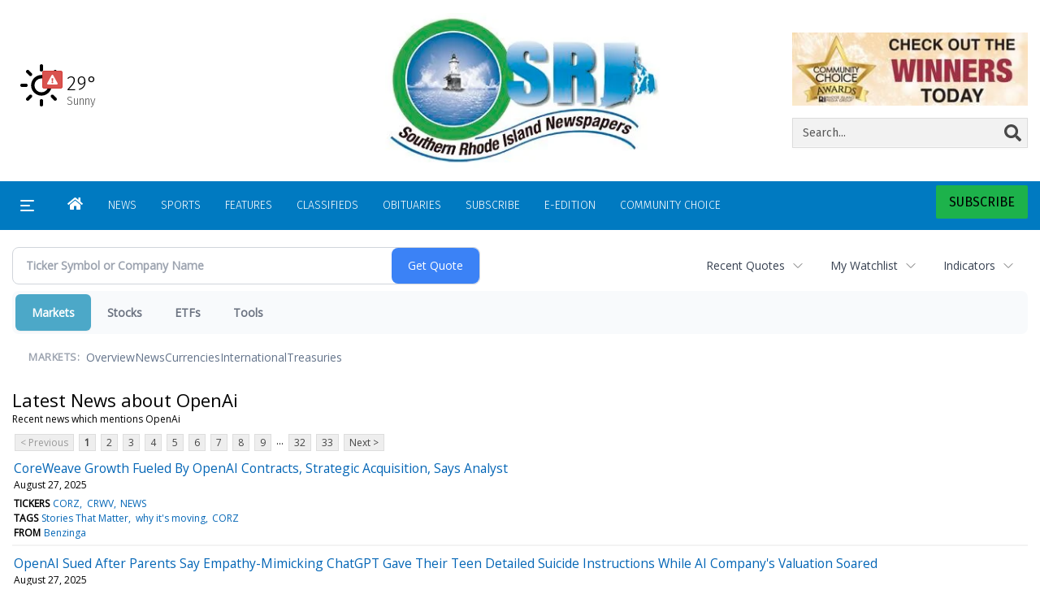

--- FILE ---
content_type: text/html; charset=utf-8
request_url: https://www.google.com/recaptcha/enterprise/anchor?ar=1&k=6LdF3BEhAAAAAEQUmLciJe0QwaHESwQFc2vwCWqh&co=aHR0cHM6Ly9idXNpbmVzcy5yaWNlbnRyYWwuY29tOjQ0Mw..&hl=en&v=PoyoqOPhxBO7pBk68S4YbpHZ&size=invisible&anchor-ms=20000&execute-ms=30000&cb=foi3erarymsk
body_size: 48784
content:
<!DOCTYPE HTML><html dir="ltr" lang="en"><head><meta http-equiv="Content-Type" content="text/html; charset=UTF-8">
<meta http-equiv="X-UA-Compatible" content="IE=edge">
<title>reCAPTCHA</title>
<style type="text/css">
/* cyrillic-ext */
@font-face {
  font-family: 'Roboto';
  font-style: normal;
  font-weight: 400;
  font-stretch: 100%;
  src: url(//fonts.gstatic.com/s/roboto/v48/KFO7CnqEu92Fr1ME7kSn66aGLdTylUAMa3GUBHMdazTgWw.woff2) format('woff2');
  unicode-range: U+0460-052F, U+1C80-1C8A, U+20B4, U+2DE0-2DFF, U+A640-A69F, U+FE2E-FE2F;
}
/* cyrillic */
@font-face {
  font-family: 'Roboto';
  font-style: normal;
  font-weight: 400;
  font-stretch: 100%;
  src: url(//fonts.gstatic.com/s/roboto/v48/KFO7CnqEu92Fr1ME7kSn66aGLdTylUAMa3iUBHMdazTgWw.woff2) format('woff2');
  unicode-range: U+0301, U+0400-045F, U+0490-0491, U+04B0-04B1, U+2116;
}
/* greek-ext */
@font-face {
  font-family: 'Roboto';
  font-style: normal;
  font-weight: 400;
  font-stretch: 100%;
  src: url(//fonts.gstatic.com/s/roboto/v48/KFO7CnqEu92Fr1ME7kSn66aGLdTylUAMa3CUBHMdazTgWw.woff2) format('woff2');
  unicode-range: U+1F00-1FFF;
}
/* greek */
@font-face {
  font-family: 'Roboto';
  font-style: normal;
  font-weight: 400;
  font-stretch: 100%;
  src: url(//fonts.gstatic.com/s/roboto/v48/KFO7CnqEu92Fr1ME7kSn66aGLdTylUAMa3-UBHMdazTgWw.woff2) format('woff2');
  unicode-range: U+0370-0377, U+037A-037F, U+0384-038A, U+038C, U+038E-03A1, U+03A3-03FF;
}
/* math */
@font-face {
  font-family: 'Roboto';
  font-style: normal;
  font-weight: 400;
  font-stretch: 100%;
  src: url(//fonts.gstatic.com/s/roboto/v48/KFO7CnqEu92Fr1ME7kSn66aGLdTylUAMawCUBHMdazTgWw.woff2) format('woff2');
  unicode-range: U+0302-0303, U+0305, U+0307-0308, U+0310, U+0312, U+0315, U+031A, U+0326-0327, U+032C, U+032F-0330, U+0332-0333, U+0338, U+033A, U+0346, U+034D, U+0391-03A1, U+03A3-03A9, U+03B1-03C9, U+03D1, U+03D5-03D6, U+03F0-03F1, U+03F4-03F5, U+2016-2017, U+2034-2038, U+203C, U+2040, U+2043, U+2047, U+2050, U+2057, U+205F, U+2070-2071, U+2074-208E, U+2090-209C, U+20D0-20DC, U+20E1, U+20E5-20EF, U+2100-2112, U+2114-2115, U+2117-2121, U+2123-214F, U+2190, U+2192, U+2194-21AE, U+21B0-21E5, U+21F1-21F2, U+21F4-2211, U+2213-2214, U+2216-22FF, U+2308-230B, U+2310, U+2319, U+231C-2321, U+2336-237A, U+237C, U+2395, U+239B-23B7, U+23D0, U+23DC-23E1, U+2474-2475, U+25AF, U+25B3, U+25B7, U+25BD, U+25C1, U+25CA, U+25CC, U+25FB, U+266D-266F, U+27C0-27FF, U+2900-2AFF, U+2B0E-2B11, U+2B30-2B4C, U+2BFE, U+3030, U+FF5B, U+FF5D, U+1D400-1D7FF, U+1EE00-1EEFF;
}
/* symbols */
@font-face {
  font-family: 'Roboto';
  font-style: normal;
  font-weight: 400;
  font-stretch: 100%;
  src: url(//fonts.gstatic.com/s/roboto/v48/KFO7CnqEu92Fr1ME7kSn66aGLdTylUAMaxKUBHMdazTgWw.woff2) format('woff2');
  unicode-range: U+0001-000C, U+000E-001F, U+007F-009F, U+20DD-20E0, U+20E2-20E4, U+2150-218F, U+2190, U+2192, U+2194-2199, U+21AF, U+21E6-21F0, U+21F3, U+2218-2219, U+2299, U+22C4-22C6, U+2300-243F, U+2440-244A, U+2460-24FF, U+25A0-27BF, U+2800-28FF, U+2921-2922, U+2981, U+29BF, U+29EB, U+2B00-2BFF, U+4DC0-4DFF, U+FFF9-FFFB, U+10140-1018E, U+10190-1019C, U+101A0, U+101D0-101FD, U+102E0-102FB, U+10E60-10E7E, U+1D2C0-1D2D3, U+1D2E0-1D37F, U+1F000-1F0FF, U+1F100-1F1AD, U+1F1E6-1F1FF, U+1F30D-1F30F, U+1F315, U+1F31C, U+1F31E, U+1F320-1F32C, U+1F336, U+1F378, U+1F37D, U+1F382, U+1F393-1F39F, U+1F3A7-1F3A8, U+1F3AC-1F3AF, U+1F3C2, U+1F3C4-1F3C6, U+1F3CA-1F3CE, U+1F3D4-1F3E0, U+1F3ED, U+1F3F1-1F3F3, U+1F3F5-1F3F7, U+1F408, U+1F415, U+1F41F, U+1F426, U+1F43F, U+1F441-1F442, U+1F444, U+1F446-1F449, U+1F44C-1F44E, U+1F453, U+1F46A, U+1F47D, U+1F4A3, U+1F4B0, U+1F4B3, U+1F4B9, U+1F4BB, U+1F4BF, U+1F4C8-1F4CB, U+1F4D6, U+1F4DA, U+1F4DF, U+1F4E3-1F4E6, U+1F4EA-1F4ED, U+1F4F7, U+1F4F9-1F4FB, U+1F4FD-1F4FE, U+1F503, U+1F507-1F50B, U+1F50D, U+1F512-1F513, U+1F53E-1F54A, U+1F54F-1F5FA, U+1F610, U+1F650-1F67F, U+1F687, U+1F68D, U+1F691, U+1F694, U+1F698, U+1F6AD, U+1F6B2, U+1F6B9-1F6BA, U+1F6BC, U+1F6C6-1F6CF, U+1F6D3-1F6D7, U+1F6E0-1F6EA, U+1F6F0-1F6F3, U+1F6F7-1F6FC, U+1F700-1F7FF, U+1F800-1F80B, U+1F810-1F847, U+1F850-1F859, U+1F860-1F887, U+1F890-1F8AD, U+1F8B0-1F8BB, U+1F8C0-1F8C1, U+1F900-1F90B, U+1F93B, U+1F946, U+1F984, U+1F996, U+1F9E9, U+1FA00-1FA6F, U+1FA70-1FA7C, U+1FA80-1FA89, U+1FA8F-1FAC6, U+1FACE-1FADC, U+1FADF-1FAE9, U+1FAF0-1FAF8, U+1FB00-1FBFF;
}
/* vietnamese */
@font-face {
  font-family: 'Roboto';
  font-style: normal;
  font-weight: 400;
  font-stretch: 100%;
  src: url(//fonts.gstatic.com/s/roboto/v48/KFO7CnqEu92Fr1ME7kSn66aGLdTylUAMa3OUBHMdazTgWw.woff2) format('woff2');
  unicode-range: U+0102-0103, U+0110-0111, U+0128-0129, U+0168-0169, U+01A0-01A1, U+01AF-01B0, U+0300-0301, U+0303-0304, U+0308-0309, U+0323, U+0329, U+1EA0-1EF9, U+20AB;
}
/* latin-ext */
@font-face {
  font-family: 'Roboto';
  font-style: normal;
  font-weight: 400;
  font-stretch: 100%;
  src: url(//fonts.gstatic.com/s/roboto/v48/KFO7CnqEu92Fr1ME7kSn66aGLdTylUAMa3KUBHMdazTgWw.woff2) format('woff2');
  unicode-range: U+0100-02BA, U+02BD-02C5, U+02C7-02CC, U+02CE-02D7, U+02DD-02FF, U+0304, U+0308, U+0329, U+1D00-1DBF, U+1E00-1E9F, U+1EF2-1EFF, U+2020, U+20A0-20AB, U+20AD-20C0, U+2113, U+2C60-2C7F, U+A720-A7FF;
}
/* latin */
@font-face {
  font-family: 'Roboto';
  font-style: normal;
  font-weight: 400;
  font-stretch: 100%;
  src: url(//fonts.gstatic.com/s/roboto/v48/KFO7CnqEu92Fr1ME7kSn66aGLdTylUAMa3yUBHMdazQ.woff2) format('woff2');
  unicode-range: U+0000-00FF, U+0131, U+0152-0153, U+02BB-02BC, U+02C6, U+02DA, U+02DC, U+0304, U+0308, U+0329, U+2000-206F, U+20AC, U+2122, U+2191, U+2193, U+2212, U+2215, U+FEFF, U+FFFD;
}
/* cyrillic-ext */
@font-face {
  font-family: 'Roboto';
  font-style: normal;
  font-weight: 500;
  font-stretch: 100%;
  src: url(//fonts.gstatic.com/s/roboto/v48/KFO7CnqEu92Fr1ME7kSn66aGLdTylUAMa3GUBHMdazTgWw.woff2) format('woff2');
  unicode-range: U+0460-052F, U+1C80-1C8A, U+20B4, U+2DE0-2DFF, U+A640-A69F, U+FE2E-FE2F;
}
/* cyrillic */
@font-face {
  font-family: 'Roboto';
  font-style: normal;
  font-weight: 500;
  font-stretch: 100%;
  src: url(//fonts.gstatic.com/s/roboto/v48/KFO7CnqEu92Fr1ME7kSn66aGLdTylUAMa3iUBHMdazTgWw.woff2) format('woff2');
  unicode-range: U+0301, U+0400-045F, U+0490-0491, U+04B0-04B1, U+2116;
}
/* greek-ext */
@font-face {
  font-family: 'Roboto';
  font-style: normal;
  font-weight: 500;
  font-stretch: 100%;
  src: url(//fonts.gstatic.com/s/roboto/v48/KFO7CnqEu92Fr1ME7kSn66aGLdTylUAMa3CUBHMdazTgWw.woff2) format('woff2');
  unicode-range: U+1F00-1FFF;
}
/* greek */
@font-face {
  font-family: 'Roboto';
  font-style: normal;
  font-weight: 500;
  font-stretch: 100%;
  src: url(//fonts.gstatic.com/s/roboto/v48/KFO7CnqEu92Fr1ME7kSn66aGLdTylUAMa3-UBHMdazTgWw.woff2) format('woff2');
  unicode-range: U+0370-0377, U+037A-037F, U+0384-038A, U+038C, U+038E-03A1, U+03A3-03FF;
}
/* math */
@font-face {
  font-family: 'Roboto';
  font-style: normal;
  font-weight: 500;
  font-stretch: 100%;
  src: url(//fonts.gstatic.com/s/roboto/v48/KFO7CnqEu92Fr1ME7kSn66aGLdTylUAMawCUBHMdazTgWw.woff2) format('woff2');
  unicode-range: U+0302-0303, U+0305, U+0307-0308, U+0310, U+0312, U+0315, U+031A, U+0326-0327, U+032C, U+032F-0330, U+0332-0333, U+0338, U+033A, U+0346, U+034D, U+0391-03A1, U+03A3-03A9, U+03B1-03C9, U+03D1, U+03D5-03D6, U+03F0-03F1, U+03F4-03F5, U+2016-2017, U+2034-2038, U+203C, U+2040, U+2043, U+2047, U+2050, U+2057, U+205F, U+2070-2071, U+2074-208E, U+2090-209C, U+20D0-20DC, U+20E1, U+20E5-20EF, U+2100-2112, U+2114-2115, U+2117-2121, U+2123-214F, U+2190, U+2192, U+2194-21AE, U+21B0-21E5, U+21F1-21F2, U+21F4-2211, U+2213-2214, U+2216-22FF, U+2308-230B, U+2310, U+2319, U+231C-2321, U+2336-237A, U+237C, U+2395, U+239B-23B7, U+23D0, U+23DC-23E1, U+2474-2475, U+25AF, U+25B3, U+25B7, U+25BD, U+25C1, U+25CA, U+25CC, U+25FB, U+266D-266F, U+27C0-27FF, U+2900-2AFF, U+2B0E-2B11, U+2B30-2B4C, U+2BFE, U+3030, U+FF5B, U+FF5D, U+1D400-1D7FF, U+1EE00-1EEFF;
}
/* symbols */
@font-face {
  font-family: 'Roboto';
  font-style: normal;
  font-weight: 500;
  font-stretch: 100%;
  src: url(//fonts.gstatic.com/s/roboto/v48/KFO7CnqEu92Fr1ME7kSn66aGLdTylUAMaxKUBHMdazTgWw.woff2) format('woff2');
  unicode-range: U+0001-000C, U+000E-001F, U+007F-009F, U+20DD-20E0, U+20E2-20E4, U+2150-218F, U+2190, U+2192, U+2194-2199, U+21AF, U+21E6-21F0, U+21F3, U+2218-2219, U+2299, U+22C4-22C6, U+2300-243F, U+2440-244A, U+2460-24FF, U+25A0-27BF, U+2800-28FF, U+2921-2922, U+2981, U+29BF, U+29EB, U+2B00-2BFF, U+4DC0-4DFF, U+FFF9-FFFB, U+10140-1018E, U+10190-1019C, U+101A0, U+101D0-101FD, U+102E0-102FB, U+10E60-10E7E, U+1D2C0-1D2D3, U+1D2E0-1D37F, U+1F000-1F0FF, U+1F100-1F1AD, U+1F1E6-1F1FF, U+1F30D-1F30F, U+1F315, U+1F31C, U+1F31E, U+1F320-1F32C, U+1F336, U+1F378, U+1F37D, U+1F382, U+1F393-1F39F, U+1F3A7-1F3A8, U+1F3AC-1F3AF, U+1F3C2, U+1F3C4-1F3C6, U+1F3CA-1F3CE, U+1F3D4-1F3E0, U+1F3ED, U+1F3F1-1F3F3, U+1F3F5-1F3F7, U+1F408, U+1F415, U+1F41F, U+1F426, U+1F43F, U+1F441-1F442, U+1F444, U+1F446-1F449, U+1F44C-1F44E, U+1F453, U+1F46A, U+1F47D, U+1F4A3, U+1F4B0, U+1F4B3, U+1F4B9, U+1F4BB, U+1F4BF, U+1F4C8-1F4CB, U+1F4D6, U+1F4DA, U+1F4DF, U+1F4E3-1F4E6, U+1F4EA-1F4ED, U+1F4F7, U+1F4F9-1F4FB, U+1F4FD-1F4FE, U+1F503, U+1F507-1F50B, U+1F50D, U+1F512-1F513, U+1F53E-1F54A, U+1F54F-1F5FA, U+1F610, U+1F650-1F67F, U+1F687, U+1F68D, U+1F691, U+1F694, U+1F698, U+1F6AD, U+1F6B2, U+1F6B9-1F6BA, U+1F6BC, U+1F6C6-1F6CF, U+1F6D3-1F6D7, U+1F6E0-1F6EA, U+1F6F0-1F6F3, U+1F6F7-1F6FC, U+1F700-1F7FF, U+1F800-1F80B, U+1F810-1F847, U+1F850-1F859, U+1F860-1F887, U+1F890-1F8AD, U+1F8B0-1F8BB, U+1F8C0-1F8C1, U+1F900-1F90B, U+1F93B, U+1F946, U+1F984, U+1F996, U+1F9E9, U+1FA00-1FA6F, U+1FA70-1FA7C, U+1FA80-1FA89, U+1FA8F-1FAC6, U+1FACE-1FADC, U+1FADF-1FAE9, U+1FAF0-1FAF8, U+1FB00-1FBFF;
}
/* vietnamese */
@font-face {
  font-family: 'Roboto';
  font-style: normal;
  font-weight: 500;
  font-stretch: 100%;
  src: url(//fonts.gstatic.com/s/roboto/v48/KFO7CnqEu92Fr1ME7kSn66aGLdTylUAMa3OUBHMdazTgWw.woff2) format('woff2');
  unicode-range: U+0102-0103, U+0110-0111, U+0128-0129, U+0168-0169, U+01A0-01A1, U+01AF-01B0, U+0300-0301, U+0303-0304, U+0308-0309, U+0323, U+0329, U+1EA0-1EF9, U+20AB;
}
/* latin-ext */
@font-face {
  font-family: 'Roboto';
  font-style: normal;
  font-weight: 500;
  font-stretch: 100%;
  src: url(//fonts.gstatic.com/s/roboto/v48/KFO7CnqEu92Fr1ME7kSn66aGLdTylUAMa3KUBHMdazTgWw.woff2) format('woff2');
  unicode-range: U+0100-02BA, U+02BD-02C5, U+02C7-02CC, U+02CE-02D7, U+02DD-02FF, U+0304, U+0308, U+0329, U+1D00-1DBF, U+1E00-1E9F, U+1EF2-1EFF, U+2020, U+20A0-20AB, U+20AD-20C0, U+2113, U+2C60-2C7F, U+A720-A7FF;
}
/* latin */
@font-face {
  font-family: 'Roboto';
  font-style: normal;
  font-weight: 500;
  font-stretch: 100%;
  src: url(//fonts.gstatic.com/s/roboto/v48/KFO7CnqEu92Fr1ME7kSn66aGLdTylUAMa3yUBHMdazQ.woff2) format('woff2');
  unicode-range: U+0000-00FF, U+0131, U+0152-0153, U+02BB-02BC, U+02C6, U+02DA, U+02DC, U+0304, U+0308, U+0329, U+2000-206F, U+20AC, U+2122, U+2191, U+2193, U+2212, U+2215, U+FEFF, U+FFFD;
}
/* cyrillic-ext */
@font-face {
  font-family: 'Roboto';
  font-style: normal;
  font-weight: 900;
  font-stretch: 100%;
  src: url(//fonts.gstatic.com/s/roboto/v48/KFO7CnqEu92Fr1ME7kSn66aGLdTylUAMa3GUBHMdazTgWw.woff2) format('woff2');
  unicode-range: U+0460-052F, U+1C80-1C8A, U+20B4, U+2DE0-2DFF, U+A640-A69F, U+FE2E-FE2F;
}
/* cyrillic */
@font-face {
  font-family: 'Roboto';
  font-style: normal;
  font-weight: 900;
  font-stretch: 100%;
  src: url(//fonts.gstatic.com/s/roboto/v48/KFO7CnqEu92Fr1ME7kSn66aGLdTylUAMa3iUBHMdazTgWw.woff2) format('woff2');
  unicode-range: U+0301, U+0400-045F, U+0490-0491, U+04B0-04B1, U+2116;
}
/* greek-ext */
@font-face {
  font-family: 'Roboto';
  font-style: normal;
  font-weight: 900;
  font-stretch: 100%;
  src: url(//fonts.gstatic.com/s/roboto/v48/KFO7CnqEu92Fr1ME7kSn66aGLdTylUAMa3CUBHMdazTgWw.woff2) format('woff2');
  unicode-range: U+1F00-1FFF;
}
/* greek */
@font-face {
  font-family: 'Roboto';
  font-style: normal;
  font-weight: 900;
  font-stretch: 100%;
  src: url(//fonts.gstatic.com/s/roboto/v48/KFO7CnqEu92Fr1ME7kSn66aGLdTylUAMa3-UBHMdazTgWw.woff2) format('woff2');
  unicode-range: U+0370-0377, U+037A-037F, U+0384-038A, U+038C, U+038E-03A1, U+03A3-03FF;
}
/* math */
@font-face {
  font-family: 'Roboto';
  font-style: normal;
  font-weight: 900;
  font-stretch: 100%;
  src: url(//fonts.gstatic.com/s/roboto/v48/KFO7CnqEu92Fr1ME7kSn66aGLdTylUAMawCUBHMdazTgWw.woff2) format('woff2');
  unicode-range: U+0302-0303, U+0305, U+0307-0308, U+0310, U+0312, U+0315, U+031A, U+0326-0327, U+032C, U+032F-0330, U+0332-0333, U+0338, U+033A, U+0346, U+034D, U+0391-03A1, U+03A3-03A9, U+03B1-03C9, U+03D1, U+03D5-03D6, U+03F0-03F1, U+03F4-03F5, U+2016-2017, U+2034-2038, U+203C, U+2040, U+2043, U+2047, U+2050, U+2057, U+205F, U+2070-2071, U+2074-208E, U+2090-209C, U+20D0-20DC, U+20E1, U+20E5-20EF, U+2100-2112, U+2114-2115, U+2117-2121, U+2123-214F, U+2190, U+2192, U+2194-21AE, U+21B0-21E5, U+21F1-21F2, U+21F4-2211, U+2213-2214, U+2216-22FF, U+2308-230B, U+2310, U+2319, U+231C-2321, U+2336-237A, U+237C, U+2395, U+239B-23B7, U+23D0, U+23DC-23E1, U+2474-2475, U+25AF, U+25B3, U+25B7, U+25BD, U+25C1, U+25CA, U+25CC, U+25FB, U+266D-266F, U+27C0-27FF, U+2900-2AFF, U+2B0E-2B11, U+2B30-2B4C, U+2BFE, U+3030, U+FF5B, U+FF5D, U+1D400-1D7FF, U+1EE00-1EEFF;
}
/* symbols */
@font-face {
  font-family: 'Roboto';
  font-style: normal;
  font-weight: 900;
  font-stretch: 100%;
  src: url(//fonts.gstatic.com/s/roboto/v48/KFO7CnqEu92Fr1ME7kSn66aGLdTylUAMaxKUBHMdazTgWw.woff2) format('woff2');
  unicode-range: U+0001-000C, U+000E-001F, U+007F-009F, U+20DD-20E0, U+20E2-20E4, U+2150-218F, U+2190, U+2192, U+2194-2199, U+21AF, U+21E6-21F0, U+21F3, U+2218-2219, U+2299, U+22C4-22C6, U+2300-243F, U+2440-244A, U+2460-24FF, U+25A0-27BF, U+2800-28FF, U+2921-2922, U+2981, U+29BF, U+29EB, U+2B00-2BFF, U+4DC0-4DFF, U+FFF9-FFFB, U+10140-1018E, U+10190-1019C, U+101A0, U+101D0-101FD, U+102E0-102FB, U+10E60-10E7E, U+1D2C0-1D2D3, U+1D2E0-1D37F, U+1F000-1F0FF, U+1F100-1F1AD, U+1F1E6-1F1FF, U+1F30D-1F30F, U+1F315, U+1F31C, U+1F31E, U+1F320-1F32C, U+1F336, U+1F378, U+1F37D, U+1F382, U+1F393-1F39F, U+1F3A7-1F3A8, U+1F3AC-1F3AF, U+1F3C2, U+1F3C4-1F3C6, U+1F3CA-1F3CE, U+1F3D4-1F3E0, U+1F3ED, U+1F3F1-1F3F3, U+1F3F5-1F3F7, U+1F408, U+1F415, U+1F41F, U+1F426, U+1F43F, U+1F441-1F442, U+1F444, U+1F446-1F449, U+1F44C-1F44E, U+1F453, U+1F46A, U+1F47D, U+1F4A3, U+1F4B0, U+1F4B3, U+1F4B9, U+1F4BB, U+1F4BF, U+1F4C8-1F4CB, U+1F4D6, U+1F4DA, U+1F4DF, U+1F4E3-1F4E6, U+1F4EA-1F4ED, U+1F4F7, U+1F4F9-1F4FB, U+1F4FD-1F4FE, U+1F503, U+1F507-1F50B, U+1F50D, U+1F512-1F513, U+1F53E-1F54A, U+1F54F-1F5FA, U+1F610, U+1F650-1F67F, U+1F687, U+1F68D, U+1F691, U+1F694, U+1F698, U+1F6AD, U+1F6B2, U+1F6B9-1F6BA, U+1F6BC, U+1F6C6-1F6CF, U+1F6D3-1F6D7, U+1F6E0-1F6EA, U+1F6F0-1F6F3, U+1F6F7-1F6FC, U+1F700-1F7FF, U+1F800-1F80B, U+1F810-1F847, U+1F850-1F859, U+1F860-1F887, U+1F890-1F8AD, U+1F8B0-1F8BB, U+1F8C0-1F8C1, U+1F900-1F90B, U+1F93B, U+1F946, U+1F984, U+1F996, U+1F9E9, U+1FA00-1FA6F, U+1FA70-1FA7C, U+1FA80-1FA89, U+1FA8F-1FAC6, U+1FACE-1FADC, U+1FADF-1FAE9, U+1FAF0-1FAF8, U+1FB00-1FBFF;
}
/* vietnamese */
@font-face {
  font-family: 'Roboto';
  font-style: normal;
  font-weight: 900;
  font-stretch: 100%;
  src: url(//fonts.gstatic.com/s/roboto/v48/KFO7CnqEu92Fr1ME7kSn66aGLdTylUAMa3OUBHMdazTgWw.woff2) format('woff2');
  unicode-range: U+0102-0103, U+0110-0111, U+0128-0129, U+0168-0169, U+01A0-01A1, U+01AF-01B0, U+0300-0301, U+0303-0304, U+0308-0309, U+0323, U+0329, U+1EA0-1EF9, U+20AB;
}
/* latin-ext */
@font-face {
  font-family: 'Roboto';
  font-style: normal;
  font-weight: 900;
  font-stretch: 100%;
  src: url(//fonts.gstatic.com/s/roboto/v48/KFO7CnqEu92Fr1ME7kSn66aGLdTylUAMa3KUBHMdazTgWw.woff2) format('woff2');
  unicode-range: U+0100-02BA, U+02BD-02C5, U+02C7-02CC, U+02CE-02D7, U+02DD-02FF, U+0304, U+0308, U+0329, U+1D00-1DBF, U+1E00-1E9F, U+1EF2-1EFF, U+2020, U+20A0-20AB, U+20AD-20C0, U+2113, U+2C60-2C7F, U+A720-A7FF;
}
/* latin */
@font-face {
  font-family: 'Roboto';
  font-style: normal;
  font-weight: 900;
  font-stretch: 100%;
  src: url(//fonts.gstatic.com/s/roboto/v48/KFO7CnqEu92Fr1ME7kSn66aGLdTylUAMa3yUBHMdazQ.woff2) format('woff2');
  unicode-range: U+0000-00FF, U+0131, U+0152-0153, U+02BB-02BC, U+02C6, U+02DA, U+02DC, U+0304, U+0308, U+0329, U+2000-206F, U+20AC, U+2122, U+2191, U+2193, U+2212, U+2215, U+FEFF, U+FFFD;
}

</style>
<link rel="stylesheet" type="text/css" href="https://www.gstatic.com/recaptcha/releases/PoyoqOPhxBO7pBk68S4YbpHZ/styles__ltr.css">
<script nonce="JZuYJkg2qkDzI_zvNFcG3g" type="text/javascript">window['__recaptcha_api'] = 'https://www.google.com/recaptcha/enterprise/';</script>
<script type="text/javascript" src="https://www.gstatic.com/recaptcha/releases/PoyoqOPhxBO7pBk68S4YbpHZ/recaptcha__en.js" nonce="JZuYJkg2qkDzI_zvNFcG3g">
      
    </script></head>
<body><div id="rc-anchor-alert" class="rc-anchor-alert"></div>
<input type="hidden" id="recaptcha-token" value="[base64]">
<script type="text/javascript" nonce="JZuYJkg2qkDzI_zvNFcG3g">
      recaptcha.anchor.Main.init("[\x22ainput\x22,[\x22bgdata\x22,\x22\x22,\[base64]/[base64]/MjU1Ong/[base64]/[base64]/[base64]/[base64]/[base64]/[base64]/[base64]/[base64]/[base64]/[base64]/[base64]/[base64]/[base64]/[base64]/[base64]\\u003d\x22,\[base64]\\u003d\\u003d\x22,\x22w57Clkp0wrxBAsOVAcKGwqBVSsKrWsK+EBhZw5xQVThIdcOWw4XDjzbCly9Zw7zDp8KGacOIw6DDmCHCh8KYZsO2Gy1yHMKxQQpcwoc1wqYrw69iw7Q1w71wesO0wpY/[base64]/ClcO/NVRXej46RTl/w6zCssKFPBrCq8OPFlPChFdCwpMAw7vCiMKRw6dWOcOxwqMBYwrCicOZw7V1PRXDiUBtw7rCnMOJw7fCtxXDvWXDj8K/wq0Ew6QfSAY9w4jCvhfCoMKTwrZSw4fCisOcWMOmwrpmwrxBwrfDi2/DlcOHHGTDgsOqw5zDicOCU8KCw7lmwoo6cUQ3CQt3I3PDlXhGwrc+w6bDgsKcw5/Do8OUB8Owwr4yQMK+UsKLw7jCgGQtAwTCrUfDpFzDncKAw63DnsOrwrFXw5YDcxrDrADCglXCgB3Dl8OBw4V9McKmwpNuQsKPKMOjCcOPw4HCssKDw6tPwqJCw6LDmzk6w4o/wpDDqS1gdsOSdMOBw7PDtsOuRhIIwpPDmBZoQw1PBRXDr8K7aMKkfCA6SsO3UsKmwpTDlcOVw7bDtsKvaE/Cr8OUUcOjw7bDgMOuRm3Dq0gQw5bDlsKHZRDCgcOkwo/Dim3Cl8ObZsOoXcOURcKEw4/CucOOOsOEwrN/w45IKsOUw7pNwrgWf1hTwrhhw4XDtMO8wql7wqTCvcORwqtmw47DuXXDt8O7wozDo1stfsKAw4jDi0BIw7tHaMO5w4UmGMKgLgFpw7o8TsOpHh49w6QZw4Z9wrNRVTxBHCvDp8ONUgrCiw0iw6/DocKNw6HDv1DDrGnCu8Kpw50qw6HDqHVkM8Oxw68uw7zCrwzDnirDiMOyw6TCoQXCisOpwqLDiXHDh8OUwqHCjsKEwpvDj0MifMOEw5oKw4vCqsOcVGbCrMOTWHHDsB/DkxQ8wqrDohTDmG7Dv8K1AF3ChsKhw7V0dsKZLRI/MwrDrl8JwqJDBBbDuVzDqMOSw5k3wpJiw5V5EMOQwrR5PMKYwqA+egAZw6TDnsOHHsOTZQkDwpFiY8KFwq52NAZ8w5fDjMO8w4Y/[base64]/[base64]/[base64]/DnsOzccKjwqvDqTETwpFEUnDDrSvCmx05w4p5CDLDnnYfwqxJw6BwHMKDe2YMw681O8OtOVh4w4Bpw67Cm3UZw7xew5Jsw57DjxlIDBxAZcKxDsKkbMKycUkXR8O9wrzClMKgw5MUKMOnG8OIw4XDocOsNcOzw4/ClVlGG8KVDDRrR8KpwoUpf0zDgcO3wqsNYjN/[base64]/[base64]/[base64]/DssO4AhFwwrzChk9Kw6bCrcO4KMOrb8KnRQp1w7vDuzfCnXvCv39vfMKZw65XcnUUwpgOOQPCiDY8ScKhwqzCmR9Iw5HCuBTCnsOLwpzDlirDocKHOsKRwrHCn3LDi8OywrzDg0bCowNiwoh7wrs6OUnCk8Olw7/DpsODSMOAOA3CnsOQeRYfw7YjeBXDvwDCt1c+DsOOMF/DinbDp8KOwo7CtsOHKkoDwo/CrMK6wqAQw4gLw5vDkhPCkMK8w4JBw4tDwrI3wpNob8OoJBHDpMKnwqfDu8OIIcKww5PDoWoUKMOoa0LCv35/QMKqJ8O/w6FjX3VNwpY3wpjCosOBQGTDucKtNcO9CcOZw5rChglyWcKxwoRaHm/DtjrCrC3DtcKiwoROJDrCucKuw67DiRJXI8Osw5zDuMKgblPDpcOPwpg7O3NVw4AKw7PDrcKLPcKMw7zCuMKvwpkywqxFw78ow7fDg8K1ZcOscEbCt8O8QA4BH3TDugxsdyvCiMOcTMOpwo4mw71ew4x7w6HCkcKzwpk5w6rChMKEwo9tw6/Dj8KDwo0vB8KSLcOjRMKUHFooIyLCpMOVKsKCw7HDqMKXw5HCjjtpwq/CrWBLPUDCtnXDkl/Cu8OAaj3CiMKRNwQew7/Ci8KzwpdwWsKZw70zw4InwqIyHx9tacK3wq1XwoLCtELDq8KNBT/[base64]/NcK+wolCLAkAUcKZwrh9BlInZAJkwo3Dh8OdGcOoOsOfIATCiTvDpcOfDcKSahl/w6jDlsOJRMO8woEwMsKfA3HCt8Ofw5vCsmfCvWp/w4rCocOrw5skSnhuOcKwIgzCkwbCuUAewpTDvsO2w5jDuw3Djy9AexhpQcKDwpd7AcONw41/woYXGcKfwpLDhMOfw5Uzw6fCsy9jKi3Ch8OIw4JzU8KAwqvCnsK7wqnCqBs/wpA7aSsnSmsMw4dswq5nw44FI8KrH8K4w6nDo0hPfcOJw4vCiMOUOEYJw5zCulHDjEHDmDfCgsK5fiZAE8OQb8Oxw6hvw77Dg1jCmcO+wrDCvMOvw49KVzNBV8OnZiLCn8OHDCZjw5lKwqHDjcOzwq7CvcKJwqXCumpiw6/ClMOgwpoDwr3Cnx5QwqfCu8KJw45dw4ggVMK5DMOQw6DDiFsmZwVRwqvDtMK9wrfCs3vDunrDpQzCj2TDgTzDmVUgwppJQHvChcK1w4TDm8KgwpZKJx/Cq8KCw5/DpU99HsKsw7rDog1gwqYrHg0vw50iCFbCmXYvw7RRKl5EwqvCo3YLwq5bK8K5RQrDgHzDgsO2w5nDncKSKMKFwpQ5wqfCrsKbwq1jLMOywrjCnsOJGsKwJQbDkMOIMgLDmFFDIsKDwoTCucOzScKIW8KTwpHCm3HDlzfDsxbCgS/CgcKdHDkWw61Ow6/Du8O4CyvDvzvCvQU0wqPCnsKRKMOdwrcJw7k5wq7ClsOTBsO2KR/CocK0w5DDil7CgmzDtcKnwo1VG8KSbVwBU8K3O8KZBcK6GUwGPsKRwoR6HnvDk8KPdcOnw5JbwogTZ1BYw6RFw5DDt8KTf8KjwrI9w53Dn8O+wqPDvUh5WMKDwo/DkUnDm8Ohw7sgwp9vwrbCmMOUw77CvQViw7BNwrB/w6HCjjjDsXJaRlFHPcK/wqMFb8OCw7DDnk3Di8Oew4NpScOObFvCqsKGABgybgtowpsgwrhYbV/Dg8OReU/DlMOeLlwWwqptCsO+w4HCiT7DmGPCly/DpsKuwobCv8OFeMKeS1PDrndPw410Z8Ohw70dw4chJcOIDzLDicKxU8Oaw7vDmsKoAFgEVsKsw7bDi15uwq3CiULClsOpCsOdDD3DshvDoQDCmMOsMU/DjCUdwrVXW29/[base64]/w7oZwq/CvMOpMXR6w6nCgDLDucK8dz9zw7rCvgzCnsOcwqPCqUfCohh5LlzDgTQeJ8Kdwo3CixvDhcOkPh7CpS5sJUlVYMKMWW/CmMKgwo9OwqQlw74WLsK3wqTDt8OCwo/DmGbDn2ERLMKgOsOnH13Ck8OUeQQZbcO/f2VNExzDo8O/wp3Csn/[base64]/Gw4IQQvDlcKuwrMxekHCo1Y8OzsFF8OLEAzCgsKtw65FH2R1MgXCvcKrLMOdQcOQwobDv8KjMGDDlTTDlzYuw63DkcODfmbCnQUFYn/[base64]/[base64]/wrtAw4zDhXnDocOnNMKqw4zClsOJwprCql3CsVxpLGLCji00w44sw6XDoRXDqsKjw5jDiCoeOcKvw6zDkMOuLsOqwr0Vw7fDtMOQw7rDrMOJw7TCrcOqMkA+WDIew5RWFMO8IsK6QAgYcB5Xwo3DvcKMw6R2wrTDrWwLwpcTw77CuBPColJHwp/DgFPCiMKEWjwAZhvCuMKDacO5wrUZQMKlwrLDojDClsKpB8OyHT3DvwYpwonCtgfCvj0iTcKRwqvDlQ/CmMO3Y8KubmlcdcO0w75tLhrCgSjCgWpta8OcDMK5wrXCvzPCqsOabALCsQjDmEMjScKswr3CmxvDnCzDl0/CikTCj2bCpQUxIyPCrMO6BcONwoPDhcK8a3xAwpvDssOIw7coDzdOAcKMwoQ5MsOnw6gxw4PCksOjQnAJwqDDpSEqw4LCgX1IwoMRwrlsbn3CicOAw7nCscOVcizCoXvCjsKdIsOXwrlrR2TDslLDoxUwMMO+w7JrS8KTLA/CllrCtD90w7EIAQDDkMKjwpwzwqfCj2HDsGNXGRt4OMODfTBAw4I+LMKIw7N7w4B1VhBww7Ikw4zCnsOkLMOYw6jCmgbDiUUHQ17DqMKoMB5vw67CnjHCocKkwpwzazDDo8OxM0HCnMO6Gm0Xc8KwLcORw61IXX/DpMOgw5DDsCbCtcOQfsKtQsKaVcOzUigTCMKmwozDn14nwp88WkrCtz7DsC/DosOWUhJMw7nDiMKfwrvCisOBw6YjwqI3w685w5ZXwpAZwoHDgMKrw6xFwrt7KUnCkcK1w7s2w7BCw7dkJcOpUcKdw5/CjcOpw4sBKVrDjsOdwoLCoWnDpMKUwr7CvMOIwp46fsOAU8KzfsOEXcOpwo4SasKWWwFcw7zDphAvwpdUw7PCiAfDgMOMAMOcXBTDgsK5w7bDs1VwwrgxFR4Fw4ZFV8O6ZsKdw7lOJ11Nwr1IKCXChkN/acOgUR4Sd8K/w4zCnDV0YsK/[base64]/eTTDr0lZwrbCssKnwoLCvV9Xw5oUTgrDisKJYWEpwq3DqMOdCj4LbT/[base64]/PMK1CcObPw5SwqhgdcOeE385wovDtx3CqEdIwrEkGDjDjsKVHUNhHjPDhsOQwoULLsKGwoHCjsO0wp/[base64]/CsxdUeMOFIcOXw7zDiMO2wpHChiTCjHbDlHY0w6XCkDXCssOQwrzDnEHDm8Kcwp8cw5dVw7kMw4wWKCnCkAfDo2UTw7TCgGR+DcOEwp9lwoA6LcKrw63Dj8O7CsKWw6vDiynCrWfCrHPDm8OgDn8gwrdBXHwfwpvDt3QZKBbCnMKBGcKwOE/DpcOcYsObacKTEnXDvSHCosOTa3cHesOMQ8KSwqzDrUvDrGUHworDiMOKZMOaw53CmWrCicONw6vDpcKnIMOrwrPCoRpLw6FEBsKFw7LDqk9HSGrDjiVIw7LCgcKiIcOKw5zDhcOOM8K6w6BBb8OubsKjZcK1FFwhwpRpwpNvwotPwrzDsFwXwoV2T2PCp109wp/[base64]/CqMOsDxPDp8OlcsO1wq5WRsKuw4AaOFrDgCDDi2DDoFdBwpVRw6UgD8K/w6lMwphxDUYFw7vClmrDslsiw7JvIDfCmcKJSAcvwogGe8O8d8Omwo7Dl8KSZnJmwr05wosoTcOpw5M9YsKRw6lKLsKhwrxdN8OEwqZ4J8OzEsKEIcKnDcKJVMO3PjPCmcKow4pjwoTDkBrColjCnsKmwq8XRlQsDW/[base64]/CoB53wqAGSsKQacO2wovCqcOOw6PCimUuw7ENwofCncKpwoTDlT3DjcK6M8Klwr/CpytNIRIAOyHCssKBwrRDw7tcwo4bPMKyIsKmw5TDqQHCky4jw5l5NmfDiMKkwqsTdmF7DcK2wpQKW8OjTgtNw5sEwqVdVS3DgMOlw5/CrMOoFV1dw5jDrcKrwovCpSrDunXCpVvCrMOJwopww74gw7PDkRTChD4twp0pLADDqsKwITDDocKldj/CncOOTsKyfD7Dk8Kow5TCrVlgLcOQwozCix0zw4R9w6LCky0nw59vUyNcW8Ofwr9lw5okw5s9Iklxw54uw4R7SWgCCMOrw7bDuX9Ow51jRC8PSlPDhcK0w7BQWMKAMMOLCsO3HcKQwpfCjgwBw5/CtcK/FMKzwrJUBsOXDEdCEmVwwohSwrpiFsOtB1jDlTJWCMObw6zCisKFw7ocXB/Du8OXEBBjNsO7wp/CksKqwpnDosO4wrbCosOZw7vDhg1PUcOqwr8NVxoSw5rClwjDjMOZw7fDgMK4Q8KOw7/[base64]/DjA3CrcKowoYvw5vDtMOeWigzVCMZwrl7OcOvwovDlMOmwp5ZRsKMw6oAQMOKw4IqccOibVDClMO2dWXCp8KoFl1+SsODwqF5KSJ1cSHCmsOqSxMMCiXDgnwuw6vDthNdwqXDnBTDtwZYwoHCosKmdl/[base64]/DicKgw7LDk8OEGsO9w6bDtF7Ch8OnVcKiwr8lOi3DncOrG8OtwrcnwpJkw6osK8K7SjF5wq13wq8oPMK4w6bDoUAeYMOeWSxbwrvDo8OCwoczw40Vw4Buwp/DhcKhd8O+MsOhwoQqwqfCkFrCusOFVEhsQMKlO8O6TwBUSzrCoMOpXcK5w71xN8KHwr1WwptOwoBwZMKXwofCpcO2wqgoBcKLe8OrRz/Dq8KYwqfDjcKywoTCpE1jB8KEwr3Cr3gaw4zDr8OqEsOjw6PCgcOASGl6w53CtCADwojCqcK3d3NGecOFZAbDo8OmwqvDmiFaEsKaUmDDm8KhLjccXsKlf1MTwrHDul8pwoV0AEvCiMKHw6zDsMKew67CpsO7L8OMw5/DrcOLR8Ogw7HDssKjwqTDrllKN8OtwqbDhMOhw5cJKjwhTsOfw5DDlxQuwrBfw7nDuml/wqXDnzzCmcKgw7HDucOqwrTCrMKpJcOlGMKvesOiw7ZIwplyw59Fw4zCl8OAw5kgJsO1R2nClRzCviPDqcKDw4DCr1jChMKPSGgsVBfCrDnDscOzA8OmWnzCvsKbM3w0fsOfTF3CtsKVD8OZw6VtSk44w7XDgMKBwr3DgAUQw4DDgsKMNcO7B8K0XX3DnkVnGArDrG/[base64]/[base64]/CvhkEwrbDujlxwpHCrsKYKyd5A8K/w7czaGnDiwrDrMKHwp1gwqfCpErCscKiw7QsUT8lwqEWw6jCqcK/c8KmwqrDlsOhw6ocw73Dn8OBwr86csO8wrkFw4vDlzIIFB4hw5HDj1okw7DCksKyFsOiwrh/[base64]/wqFSwrt5bMKKw5ILelVswq9IE8Kxwppowrl0w4bCthtxH8KUw54Iw5QswrjCiMOawqLCg8OoQ8KmXD0ew5dkW8OUwonCgS3CiMKEwrDCqcOgDivCgjjCj8KsWMOve1s/A1MSw7fDvMOUw5U/wqNcwqxyw6xkAF5/[base64]/DlxlEA8OPBWjCriLCt8OqS8OCw7XDq3kFQ8OaAsKew79SwpHCoC/[base64]/DvXzDscKvwpfClMK+wrhpa8OOwpXClhQ1w4TDvsOvfTDCrTsMAWbCvEbDtcKGw5NFKx7DonbDuMKHwrgQwofDjlLDjixHwrvChDrDn8OuL1IAPkzCn33Du8KhwqHCi8KRaWvDun/Dg8O2acOZw4TCnDtHw64OJsKkRCVLLMOPw7ghw7bDj08YRsKqG1Bww6nDrMKEwq/Ds8Ktw53CgcO/w6hsMMKxwoNvwp7CqcKNPm9Sw5rCgMKzwoXCv8O4Z8K2w7E6BHtKw79IwoN+IVR+w444I8K0wqIALCbDvkVSFnvDhcKpw7bDnMKow6h3NQXCkg/[base64]/[base64]/CpsKQw6nCqsKgCGDDl8KBwqfDsMOzI2Mgw4NkECVTf8OjY8OAA8KBwq5Ww51PFQtKw6/[base64]/[base64]/Ch8K1DMO0Q8OsworCnVcrw77ChAVhYcOfKjU/[base64]/XsKpw4PDhDTDncKYG8KHw6LDr8Ksw5gvdhLDs0rCoCxCw4IAwpLCk8K5w7/DpcOtwovDpl0tScOrZBAPYUTDunF8wpjDuAvCmEzChMOdwrVJw50iDMKGQsOYbMKuw7UjYAPDlcOuw6VNXMOieyHCtMOyworDnsOsEz7CuDscSMKFw6TClXPDuXXCrwrCr8KCEMOvw5Z6BMOzdhU4L8OHw6/CqsOYwptmd3zDlMOww7XDo1vDk1nDrHo+HsOAVsKFwqzChsKVw4PDsCnDhsOAGMKCDh7Di8K/wrBMBUzChAPDtMKxShR6w6Jfw6ETw6t2w6DCt8OWTsOpwqnDnsOiSQ4dwrE/wrs5fsORQ1dNwp4Swp/DpcOWOih/KcKJwp3CmsOBw6rCrhEhIMOqWsKCUys8SiHCpHoew67DjcOgw6TCm8KMw7TChsOpwqtqw43CsT4Bw74RTB8UGsK9w7vChwfDmR7DshxpwrDDkcOIC3/DvT9tRQrCrU/CohMiw5wxwp3DmMOPw4HDm2vDtsK4w7bCjMOAw5FjJ8OcPMKlCCF7a08ARMOmw5JAwqQhwqEEw6Rsw4o4wql2w5bDnMOZXB92wqBEWyrDgMKeMcKKw7/CnMKWH8OHT3jDsx7CjMKcbRvCnMKmwpfCl8Ouf8OzX8ObH8KGZTTDsMKWSj45wo9pMsOWw4w5wp/[base64]/Cq8OcPsO6bcKLw7nDp8KzwpQxw5XCicOdcSXCqifCvmTCkn1Kw7XDg1AnZV4rI8OhScK5w53DvMKuOsOuwrkcNsOSwpfDkMOYw6fCgsKWwqHCggfCmzzCsEFBFHLDk2jCuBbCpMKmNsKQWBE5J0DDh8OeN2/Du8Omw7TDksOiXSM1wqHCljfDrcK5w4B0w7UtLMKRC8OnM8K0FwHDpG/[base64]/[base64]/DmsK2w6Maw4lEHDwfNsOtw5vDsTk2wpfCrA5IwpnCh20iwoY7w6VHwqolw6fChMOSOMO/wp1FRVBKw6XDuVbCssKZT3JwwqvCuyU5BMOdKyc+KRdHL8OkwqPDocKGIMK/[base64]/C8O1w4nCpMOOaMKPNsOWw5XDn8Ojwo4yw4IMwp/Dk1sBwr/CqSLDr8Kpwp52w4HChcOhT33CjMOfFyvDpWXCoMKgOgbCosOJw7HDnnQ2woZxw5x+EMKaDUl7czNew5VQwrPDkR1/EsO/KMKjLcOtw67CtMOONz/[base64]/CtsOHHsKqwoDCkz7ComUKV8KKw5lHw4x6GCkVw5LDo8OUS8OeScKXwqBfwrLCo0fDsMK9OhTCoAfCtsOcw4RuMRjDok0GwoYiw6UXEn7DtcOOw5BiKlDCvMKtVXjDshpLwqbCjGLDtFbDqCR7wrvDuQ7CvyhlUTtPw4zCgQnCoMK/TxxmNcODI3LCh8Otw7jCtgDCr8KsQU98w7FuwrteUiTCjjzDl8KPw4waw6jDjjfDuBxfwp/CgAYHPj45wpgBwojDtsOxw487w7F6TcOqZWEeKyZOSFTDqMKnw7Iaw5ELw7TDi8K0a8KIT8K4OEnCnX/DgMOjaSwVM1gIwqVtG3nDp8KHYsKtwrDDiQrDjsK1wr/DgMOQwqLDnwrDmsKsfk/Dr8K7wojDlsKuw5zDh8O9FQnCoFTCl8KXw63CvMKKScKCwoHCqGZPGkAeYsOjWXVQK8OmF8OHAntlwr/[base64]/CvDMlwqROw7vDhR5bwqPCrVQrwqXDr0lfCcOIw6lLw77Dik/[base64]/I8KvesK/[base64]/DuzrDiVl2w6DDjz8uw7cKwrTDjAzCtSYTw6zCniBPPHQ3XUPDkTEJP8OIdWvCjcOORcOuwpxeV8KdwovCiMO4w4TCqRPDhFwqISA6LHVlw4jDjDkBeD/CvSdSwqTDj8Onw6xQTsO4wrXDtxsKBMOrQ27CsGPDhnANwqbCssKYHywfw5nDuTvCn8O5HcKZwocMwpFFwosLScOCQMO/wpDDucOLSS13w5TDicKGw7sSKMO3w6TCiDDCo8OZw7hPw7XDqMKMw7HCtcKJw6XDpcKYw7p/w5PDt8O4TmYzT8KkwpnDhcOMw40tFiMrw6FaG1rDrmrDnMKLw6bCpcKjCMKtEyjCh30hwpx9w7NowoTClwrDo8OxeG3DmkLDrsKlw6vDqgDDinzCpsOuwoRkHSbCj0A6wp5Fw7dfw7tMLcOdFSEKw77CmcOSw47CszjCigzClU/CsE3CsDJ+QMOmI1txJsKCwrnDri05w4/CqwnDs8KQEcK7NAfDrsK3w6fCmRzDqRo8w7TCuAUDY1FJwr10L8OoFMKbw6vCniTCqXHCr8KPeMOiG0B6QAYuw4/[base64]/DiMOeUMK4w7UnNsO8w7whwqfCo8KcCG1nwoEbw510wp02w6XDpMKwWcKgwqhSQAvCtks4w5NRUSMKw7cHwqHDqcOrwp7DtMKHw4Qrw45fKnPDjcKgwq7Cp0TCtMOzdsKMw4/[base64]/DiBdnwpIowo/CosORW8KVfMOYwp9xwrHChMOresKOdMKVTcOjFlQlw5jCh8KqJUHCkXfDo8ODe24cUB4UGifCrMOFOMKBw7dUEsKlw65ZFzjCljvCr1bCr2DCrsK9bEzCocO3NcKkwrwBTcKofRvCjMKQJX0yW8K9ZANgw5I1AsKfejDDi8O0wrbCugJlQsKaeBU/wpAWw7/[base64]/Ct0DDv8ODw5/CnMKqf8K1w5PClwPDuMKLw6xhwoUmTlPDpRM+w6BwwoltfVlswpXCucKTO8O8C0rDqkcKwr/[base64]/[base64]/w6dqw6pow7V4woHDlMKqw5nDl2AhT8KLGMO8w7AXwofDu8Kbwo1AB351w6TCu15/XVnDnks1TcK2w5sdw4zCny4rw7zCvzvDrsO6wqzDjcOxwoPClsKFwoJkaMKFH3zCoMKINsOqYsOGwp4Uw5bDmXElwrPDkHRzw6HDiVlnOiDDlkvCscKhwpPDpcOrw7drPhZgw43CjMK9VMKVw7tiwpfDocO2w5/DlcKIN8O0w4LCokA/w7EiWkkZw4cwR8O6DjZPw5M2wqTCvEclw6PCi8KkPTA8ewfDkG/[base64]/wrAfw6klRyvChsOQw5o6w4lfbw3CsMKcPMKkN196wp1FOxfClcKcwr7DvcO5aF7CsyfCisOXVMKGGcKvw6DCnMK1JEZAwp3Cv8KWAsK/MSzDh1TCv8ONwqYhAXXChCnDscO2w5jDs2ENTsOhw7osw6YbwpMiQjxiPlQ6wp7Dt10sJcKFw79Pwp47wpTCoMKXworCoW8cw487wpYNR3RZwp9SwoQ8wqrDhRcxw5/[base64]/ClDV/[base64]/[base64]/[base64]/CukN8wpkRwpMVw7HCjzrDhAfDqsOKWyXDkVDDv8KVfMKgOCUJDmzDuyptw5DDpMOnwrnCjMOiw6fDrRfCnjHDrk7Dr2TCkcKeBsKPwqcRwrF9cVd7wrfCu2ZAw780B1h/[base64]/[base64]/Cr8OkwpfCoHFfeMOXE3zDnGx2w77ClMKAZwHDpGtQw4PCmALDngh4J1PCpk41Py8lLsOOw4HDgi/ChcK+WDkew6A9w4fCoWk2Q8OeFg3CpyNfw5HDrUwgbMKVw5TClzsQaRPCmcOBcz8OIQHCgGwNwr9Nw7xpWXV6wr0FfcOZLsK5KRZBK3lNwpHDj8KrbzXDlhw0FCHCv38/WMO5K8KIwpBgdHJTw6QZw6nCkjrCjcKZwqB9YH/[base64]/[base64]/NFAZWTYgwpJPw77DlcK3YiQ5IMKbwrDDncKeJsOgwrrDkcKDAnfDh0ZgwpUFPUhgw6gsw6TCpcKFLMKnFgUOd8KVwrJefQlpWz/DlsOWw7c+worDoCbDgk82VHk6wqwXwrTCqMOcw5opwofClznCq8O1BsOdw6/CksOUZAnDtT3DjMOkw7YFMwoFw6QGwrpXw7HCkH7Dlw0FI8KaWQxKwo3CrzDCkMOlCcK3FcOPNsKXw7nCrMK0w59JEGpxw6zDiMOAwrTDicKDw4QxesK0V8O6wqx+wofDr2/CpsKaw4DCg23DoVJiKlfDt8KRwo08w4nDh07CtcOWY8KsTMKTw47DlMOJwodTwo3Cpy3CnsKPw5vCikbCk8OMbMOnUsOOUQ3CpsKiWcKtY0FVwq5Gw6TDnlfCjcOTw6BXwqQTU3Vow4PDh8O2wrHDnMKmw4TDoMKOw606wqZUPsKXSMO2w7PCqMK/w7TDlMKNwpE0w73DjS99ZGowUcOow6Exw4XCvGnDiyzDtsKBwqDDuUnDucOBwr0HwpnDvE3DliNJw61dA8O5asKaYhfDh8KhwrgyOsKLUTI/bMKHwrFvw5TCi3nDssOiw6t5F1Ekw6Q3Sm5ow71resOaDCnDhMKnS1bDg8OIGcKyYx3ClBLDtsOZw5LCpcOJLzxSwpMDwrMvfmtUHMKdNcKawrHDhsOxFUHCj8OVwrIDw5oEw7FbwpnClcK8YcOQw4/Cn2zDgm/[base64]/w7QNwrbDv8OPBMOLO1nCrMK3QMO2DcKvw6PDqsOyFipgW8OPw6HChWPCrS0EwrwLasKzw57CssOIIFEGScOxwrvDuG89AcKkwqDCh0PCqsOVw5F7ckJFwr/Do3LCisOPwr4EwqLDtcKawrXDgEhAUVvCmsKPBMKvwrTCicKjwogYw5HDssKwHzDDtMK3fDjCu8KrbAnCgTvCg8KcVS/CtH3DocKJw55nFcKtXMOHAcK7G17DksOPUcO8MMOrX8Knwp/DoMKPfQtIw6vCkMKVCWnCpMOsX8K4Z8OfwoBgw4FDWsKWwpzCtMK1PcOuDXbDg17CmsOuw6gRwqNfwopswp7CtQPDgjDChGTCoDjDrsO7bcO7wp/[base64]/DtMKswr8sfWDCuHrDicK4ecOKecORPMOCw6dwLsKuMjADYwvDnH/CmMKtw698CkTDr2VyCQI5WyssZsOTwqDDoMKqdcKtTBdvKxnDtsO2c8OcX8Oewoc5ScKuwqZgGsO8woE3MRw2OG43VWE0U8OSPU/Ck17CrwxOw59RwoDDlcO+GFQ7w6dEZcKBwonCgcKDw43CoMO0w5vDt8OrIcOdwqk4wp3Cg1bDq8K+bcOwfcK8Xh7DtWBjw5w+UcOswq7Dnktxwrk6YcK/EzbDn8Oqw6Znwr/[base64]/YSfClmPDksO0wqANwqrDkMOqw7E9wqYsw4bClF/[base64]/DnyXCrsK4BEHCtsKywojCpn5FwrjCocK3HhHCkSVRW8KAOxrCh2VLOH5mdsO6IVURfGfDsRLDtUPDt8Kjw5fDl8OGO8OYM33CtsK0d0lXQ8Kvw5ZzPSrDt2diNcK/w7fCq8OxZsOUwpvClU/DocOCw4o5wqXDgHPDqMOZw4tcwrUhwp3Dr8OsAcKow6xMwq/ClnbDgh0iw6TDvxrCnAfDhsOEAsOWQcOvVnA+w7xpwoA1w4nDuQsFQzALwo4xEsK9KFEUwoLCtjgKHzfCssKxQMO1wohhw4/ChsOsc8O4w4DDqMKMfQ/DmcKVUcOpw7rDtm1Nwowvw63Dr8K0RG0JwovDgxYOw5vDt1HCjXkHQ3jCpsK/[base64]/CtCTDpzfDrMOMwrfCvnIdeFDDtF9ow5HCj8KkPj1cCWbDkjkxKMKOw4XCjWvCgCHCtcKgwrbDk2/[base64]/[base64]/AxEuRcKQw54iO200wqhYDCbCoVU2CwVGDloRXibCt8OuwqbCgsK0ccO8Ck3CjjrDmMKFXMK/[base64]/wqbCoGzCgAgRbMOvw7AVJAstw6XCtcKHRjzDlXcqIiZKcMOvZMOKwoHClcOZw4A/[base64]/Dh3bDn2wGwooCwp/CmjFVw4zCgSLCix5Fw6nDlQYfdcOxwoDCjALDsjlZw7wLw5PCtsKKw7RsP1svAMKZAsKHKMOywpt6w5vCicO1w7EpCkU/QMKfIiYUJ3Icw47DjSrCliJUKTgcw43Cpxpqw7jCjVl+w6XDlHjDksOQA8OhH3gtwo7CtMOswpbDqsOvw4PDmsOMwpHCg8KZwrjDgxXDkXFWwpMxw4/DihrDkcKcIQohFDd2w4pQHitrwoFufcOwOEILTSDDncK3w5jDksKIw7RAwrl0wqxBXnPCll3CjsKLDww6wodAAcOwdMKbwrUPbcKkwoExw5F4Mmozw65/w5I4ecO7NUjCmwjCoTNvw7PDj8Kbwr3CgsKaw47DiQHCqmTDhMKFa8KTw5jCqMOWHsK9w6rCiAh6wogIMcKOw5orwrFvwpLCk8K8PsKIwqJ5w442YyvDrcOUwpvDkBtdwovDmcKnMMKPwqMVwrzDt2LDnsK7w5rCm8K7IUbDiz7DtsOqw6Q/[base64]/[base64]/CjhohQgPDlMKUw6t9aMOITHIKw5Uiw4Q/[base64]/Cu3BBw4xpwojCq8KqaElPVMOxw7MFAX7CtVXCtHnCqBxMAnPCgh0BCMK0McOwUwvCtcK5wo/[base64]/[base64]/CqsO3wqU9G8KBwqNIw7/CqMOzIsK4wr9Cw6gyZEUxD2Qrw57Cm8KsUcO6w5AMwqbCn8KiGsOFwonDjn/Cp3TDnDEXw5IwOsOrw7DDmMOLw47DniTDmx4XA8KjdTFUw6nDjsOsZMOgwoIqw6VLwpHCil3Dp8Og\x22],null,[\x22conf\x22,null,\x226LdF3BEhAAAAAEQUmLciJe0QwaHESwQFc2vwCWqh\x22,0,null,null,null,1,[21,125,63,73,95,87,41,43,42,83,102,105,109,121],[1017145,188],0,null,null,null,null,0,1,0,null,700,1,null,0,\[base64]/76lBhnEnQkZnOKMAhmv8xEZ\x22,0,0,null,null,1,null,0,0,null,null,null,0],\x22https://business.ricentral.com:443\x22,null,[3,1,1],null,null,null,1,3600,[\x22https://www.google.com/intl/en/policies/privacy/\x22,\x22https://www.google.com/intl/en/policies/terms/\x22],\x22MStA91U8B3ISwCfQoBhjW8pvKWgrLOj70B/cXAjdEDE\\u003d\x22,1,0,null,1,1769187133337,0,0,[133,250,39,7,155],null,[74,78],\x22RC-QzH4ukiwkZhm5Q\x22,null,null,null,null,null,\x220dAFcWeA5IzIVLCpgb_MYoK_bDuGy_NEIQekP7eXzjlAnRYXS0FDdKLzUPcMJGp0sHSDbbdfgX8Mp7GneeUL1UmNKWxiy5Z6Qu4w\x22,1769269933578]");
    </script></body></html>

--- FILE ---
content_type: text/html; charset=utf-8
request_url: https://www.google.com/recaptcha/api2/aframe
body_size: -246
content:
<!DOCTYPE HTML><html><head><meta http-equiv="content-type" content="text/html; charset=UTF-8"></head><body><script nonce="7gHQR7uRRI41E8fq_iOzBQ">/** Anti-fraud and anti-abuse applications only. See google.com/recaptcha */ try{var clients={'sodar':'https://pagead2.googlesyndication.com/pagead/sodar?'};window.addEventListener("message",function(a){try{if(a.source===window.parent){var b=JSON.parse(a.data);var c=clients[b['id']];if(c){var d=document.createElement('img');d.src=c+b['params']+'&rc='+(localStorage.getItem("rc::a")?sessionStorage.getItem("rc::b"):"");window.document.body.appendChild(d);sessionStorage.setItem("rc::e",parseInt(sessionStorage.getItem("rc::e")||0)+1);localStorage.setItem("rc::h",'1769183537076');}}}catch(b){}});window.parent.postMessage("_grecaptcha_ready", "*");}catch(b){}</script></body></html>

--- FILE ---
content_type: application/x-javascript
request_url: https://bloximages.newyork1.vip.townnews.com/ricentral.com/content/tncms/ads/traffic.js?_dc=1769146527
body_size: 340
content:
TNCMS.AdManager.setTraffic('www.ricentral.com', {"estimate":[59,29,36,19,45,30,28,135,70,59,64,55,77,38,35,31,34,27,27,45,56,26,17,11],"ratio":[0.056030389363722697682046458567128865979611873626708984375,0.0291750503018108654773588028774611302651464939117431640625,0.03730569948186528150824159411058644764125347137451171875,0.0204520990312163607194317904713898315094411373138427734375,0.049450549450549448338154689963630517013370990753173828125,0.03468208092485548788008742349120439030230045318603515625,0.0335329341317365248187343240715563297271728515625,0.1672862453531598625477982977827196009457111358642578125,0.10416666666666667129259593593815225176513195037841796875,0.0980066445182724288454068073406233452260494232177734375,0.1178637200736648293908359619308612309396266937255859375,0.1148225469728601233487808030986343510448932647705078125,0.1816037735849056478087959476397372782230377197265625,0.1095100864553314179428156194262555800378322601318359375,0.11326860841423948278450239968151436187326908111572265625,0.1131386861313868619216549404882243834435939788818359375,0.1399176954732510302914505473381723277270793914794921875,0.12918660287081340509729443510877899825572967529296875,0.1483516483516483519533579737981199286878108978271484375,0.290322580645161310020085920768906362354755401611328125,0.5090909090909090384258206540835089981555938720703125,0.481481481481481454753890147912898100912570953369140625,0.60714285714285709527615608749329112470149993896484375,1]});

--- FILE ---
content_type: application/x-javascript
request_url: https://bloximages.newyork1.vip.townnews.com/ricentral.com/shared-content/art/tncms/templates/libraries/flex/components/ads_blox/resources/scripts/tnt.ads.init.c2b9574823d0d16ffc6f20eef83f4232.js
body_size: 2414
content:
var __tnt=window.__tnt||{};(function(u,c,s,m,g){var o=m.ads||(m.ads={}),n={};o.curl=function(t){var e='<div class="small-ad"><img alt="advertisement" title="'+n.setTitle(t.width,t.height,t.type)+'" src="'+t.smallImage+'"/></div>',i='<div class="large-ad"><img alt="advertisement" title="'+n.setTitle(t.width,t.height,t.type)+'" src="'+t.largeImage+'"/></div>',l="";if(t.clickuri){var r=t.clickuri.replace(/"/g,"&quot;");l='<div class="hidden-sm hidden-xs page-curl page-curl-image"><a target="_blank" href="'+r+'"><div class="cover"></div></a>'+e+i+"</div>"}else l='<div class="hidden-sm hidden-xs page-curl page-curl-image"><div class="cover"></div>'+e+i+"</div>";n.paint(t,l)},o.expandable=function(t){var e='<div class="tnt-expandable-small" style="cursor: pointer"><img alt="advertisement" title="'+n.setTitle(t.width,t.height,t.type)+'" src="'+t.smallImage+'"/></div>',i='<div class="tnt-expandable-big" style="display: none;"><img alt="advertisement" title="'+n.setTitle(t.width,t.height,t.type)+'" src="'+t.largeImage+'" /></div>',l=e+i;n.paint(t,l).then(n.setWrapper(t)).then(n.setLink(t)).then(n.setTrigger(t)).then()},o.html=function(t){t.width||(t.width=s(t.positionDiv).closest(".tncms-region-ads").prev().data("tnt-ads-tmp").width),n.paint(t,t.html)},o.image=function(t){var e="",i="";if(typeof t.clickuri<"u"&&(e=t.clickuri.replace(/"/g,"&quot;")),t.display=="wallpaper"){var l=t.height,r=c.getElementsByTagName("body")[0];r.style.backgroundImage="url("+t.asseturl+")",r.style.height=l+"px",r.className+=" wallpaper-ad ",t.clickuri&&(i+='<a href="'+t.clickuri+'" target="'+t.target+'" style="width:100%; height: 100%; display:block"></a>')}else if(t.display=="anchor"){var a="fas tnt-times";i=t.clickuri===""?'<a href="#" class="close" data-dismiss="alert"><span class="'+a+'"></span></a><img alt="advertisement" title="'+n.setTitle(t.width,t.height,t.type)+'" style="width: '+t.width+'px; height: auto; " src="'+t.asseturl+'" />':'<a href="#" class="close" data-dismiss="alert"><span class="'+a+'"></span></a><a href="'+e+'" target="'+t.target+'" style="display:block"><img alt="advertisement" title="'+n.setTitle(t.width,t.height,t.type)+'" style="width: '+t.width+'px; height: auto; " src="'+t.asseturl+'" /></a>'}else i=t.clickuri===""?'<img alt="advertisement" title="'+n.setTitle(t.width,t.height,t.type)+'" src="'+t.asseturl+'" style="width: 100%;" />':'<a href="'+e+'" target="'+t.target+'" style="display:block"><img alt="advertisement" title="'+n.setTitle(t.width,t.height,t.type)+'" src="'+t.asseturl+'" style="width: 100%;" /></a>';n.paint(t,i)},o.text=function(t){var e=n.overline(t),i="";if(t.width||(t.width=s(t.positionDiv).closest(".tncms-region-ads").prev().data("tnt-ads-tmp").width),(typeof e>"u"||e===null)&&(e="Advertisement"),t.clickuri){var l=t.clickuri.replace(/"/g,"&quot;");i='<div class="tnt-text-ad-container"><a href="'+l+'" target="'+t.target+'">'+t.title+"</a><br/>"+t.text+'<br/><span class="tnt-text-ad-flag">'+e+"</span></div>"}else i='<div class="tnt-text-ad-container"><strong>'+t.title+"</strong><br/>"+t.text+'<br/><span class="tnt-text-ad-flag">'+e+"</span></div>";n.paint(t,i)},o.popup=function(t){var e=c.createElement("div"),i="";if(e.setAttribute("id","BlackOutDiv"),e.style.position="fixed",e.style.top=0,e.style.left=0,e.style.width="100%",e.style.height="100%",e.style.zIndex=10000001,e.style.backgroundColor="black",e.style.opacity=.9,e.style.filter="alpha(opacity=90)",i+='<span><i class="fas tnt-times tnt-2x"></i></span>',t.type=="video"){var l="video/mp4";t.asseturl.match(/\.flv\?/)!=null&&(l="video/x-flv"),t.clickuri&&(i+='<a style="display: block; height: 100%; position: absolute; width: 100%;" target="_blank" href="'+t.clickuri+'"></a>'),i+='<video class="tnt-popup-video" autoplay><source src="'+t.asseturl+'" type="'+l+'"/></video>'}else if(t.type=="text"){var r=n.overline(t);if((typeof r>"u"||r===null)&&(r="Advertisement"),t.clickuri){var a=t.clickuri.replace(/"/g,"&quot;");i+='<div class="tnt-text-ad-container"><a href="'+a+'" target="'+t.target+'">'+t.title+"</a><br/>"+t.text+'<br/><span class="tnt-text-ad-flag">'+r+"</span></div>"}else i+='<div class="tnt-text-ad-container"><strong>'+t.title+"</strong><br/>"+t.text+'<br/><span class="tnt-text-ad-flag">'+r+"</span></div>"}else if(t.type=="image"){var p="";typeof t.clickuri<"u"&&(p="http://"+t.clickuri.replace(/"/g,"&quot;")),i+=t.clickuri===""?'<img alt="advertisement" title="'+n.setTitle(t.width,t.height,t.type)+'" class="img-responsive" width="'+t.width+'" height="'+t.height+'" src="'+t.asseturl+'">':'<a target="'+t.target+'" href="'+p+'"><img alt="advertisement" title="'+n.setTitle(t.width,t.height,t.type)+'" class="img-responsive" width="'+t.width+'" height="'+t.height+'" src="'+t.asseturl+'"></a>'}else if(t.type=="html")i+='<div style="width: 100%; height: 100%; max-width:'+t.width+"px; max-height:"+t.height+'px;">',i+=t.html,i+="</div>";else if(t.type=="html5"){var h="//"+t.cdn+"/content/tncms/ads/__html5/"+t.uuid+"/"+t.html5_id+"/"+t.htmlfile;t.clickuri&&(h+="?clickTag="+encodeURIComponent(t.clickuri)),i+='<div style="width: 100%; height: 100%; max-width:'+t.width+"px; max-height:"+t.height+'px;">',i+='<iframe id="html5-ad-frame-'+t.uuid+'" width="'+t.width+'" height="'+t.height+'" marginwidth="0" marginheight="0" hspace="0" vspace="0" frameborder="0" scrolling="no" src="'+h+'">',i+="</iframe>",i+="</div>"}i+="</div>";function v(){s("#blox-ad-position-_popup1").remove(),s("#BlackOutDiv").remove()}typeof e.addEventListener<"u"?e.addEventListener("click",v,!1):(c.compatMode=="BackCompat"&&(e.style.width="110%",e.style.height="110%",e.style.position="absolute"),e.attachEvent("onclick",v)),c.getElementsByTagName("body")[0].appendChild(e),TNCMS.AdManager.renderAd(t),n.paint(t,i)},n={getAnimationSpeed:function(t){switch(t){case"slow":return 1e3;case"medium":return 500;case"fast":return 250;case"instant":return 0;default:return 500}},overline:function(t){var e;return s(t.positionDiv).closest(".tncms-region-ads").prev().attr("data-tnt-ads-tmp")?e=s(t.positionDiv).closest(".tncms-region-ads").prev().data("tnt-ads-tmp").overline:s(t.positionDiv).attr("data-tnt-ads")&&(e=s(t.positionDiv).data("tnt-ads").overline),e},paint:function(t,e){var i=new s.Deferred,l=["tnt-ads","tnt-"+t.type+"-ad-wrapper"],r="";if(t.display=="anchor"?l.push("tnt-ads-anchor","alert"):t.display=="popup"&&l.push("tnt-ads-popup"),r=l.join(" "),t.display=="wallpaper")s("#wallpaper-left").empty().append(e),s("#wallpaper-right").empty().append(e);else if(t.display=="popup")s(t.positionDiv).empty().removeAttr("style").removeClass().addClass(r).css({"max-width":t.width+"px","max-height":t.height+"px"}).append(e);else if(s(t.positionDiv).empty().removeAttr("style").removeClass().addClass(r).css({"max-width":t.width+"px"}).append(e),s(u).width()==320&&t.width<=320&&t.width>s(t.positionDiv).width()){var a=Math.round((s(t.positionDiv).width()-t.width)/2);s(t.positionDiv).css({margin:"0 "+a+"px"})}if(t.type!="text"){var p=n.overline(t);if(p&&s(t.positionDiv).siblings(".tnt-ads-overline").length<1){var h='<div class="tnt-ads-overline">'+p+"</div>";s(t.positionDiv).before(h)}}return i.resolve(t),i.promise()},setAnimation:function(t,e){var i=new s.Deferred,l=s(t.positionDiv).find(".tnt-expandable-big"),r=e===0?e:n.getAnimationSpeed(t.transition_speed);switch(t.overlay_content){case"0":l.addClass("noOverlay");break;case"1":l.addClass("overlay");break}switch(t.transition_direction){case"left":l.css({position:"absolute",top:0,"z-index":999,right:t.width}).stop().animate({width:"toggle"},r);break;case"right":l.css({position:"absolute",top:0,left:t.width,"z-index":999}).stop().animate({width:"toggle"},r);break;case"up":l.css({position:"absolute",bottom:t.height,left:0,"z-index":999}).stop().slideToggle(r);break;default:l.css({left:0,"z-index":999}).stop().slideToggle(r);break}return i.resolve(t),i.promise()},setLink:function(t){var e=new s.Deferred;return t.clickuri&&(s(t.positionDiv).find(".tnt-expandable-big img").wrap('<a target="_blank" rel="noopener" href="'+t.clickuri+'"></a>'),t.start_open!=0&&s(t.positionDiv).find(".tnt-expandable-small img").wrap('<a target="_blank" rel="noopener" href="'+t.clickuri+'"></a>')),e.resolve(t),e.promise()},setTitle:function(t,e,i){return t.toString()+"x"+e.toString()+" "+i+" ad"},setTrigger:function(t){var e=new s.Deferred;switch(t.start_open){case"1":n.setAnimation(t,0),t.auto_limit!=="0"?setTimeout(function(){n.setAnimation(t)},t.auto_limit*1e3):s(t.positionDiv).find(".tnt-expandable-small").on("click",function(){n.setAnimation(t)});break;case"2":s(t.positionDiv).on("mouseover mouseout",function(){n.setAnimation(t)});break;case"3":n.setAnimation(t,0),s(t.positionDiv).find(".tnt-expandable-small").addClass("click-to-close"),t.auto_limit!=="0"?(setTimeout(function(){n.setAnimation(t)},t.auto_limit*1e3),setTimeout(function(){s(t.positionDiv).on("mouseover mouseout",function(){n.setAnimation(t)})},t.auto_limit*1e3+500)):s(t.positionDiv).find(".tnt-expandable-small").hasClass("click-to-close")&&s(t.positionDiv).find(".tnt-expandable-small").on("click hover",function(){n.setAnimation(t)});break;default:s(t.positionDiv).find(".tnt-expandable-small").on("click",function(){n.setAnimation(t)});break}return e.resolve(t),e.promise()},setWrapper:function(t){var e=new s.Deferred;return s(t.positionDiv).css("position","relative"),e.resolve(t),e.promise()}}})(window,document,jQuery,__tnt);
//# sourceMappingURL=tnt.ads.init.c2b9574823d0d16ffc6f20eef83f4232.js.map
